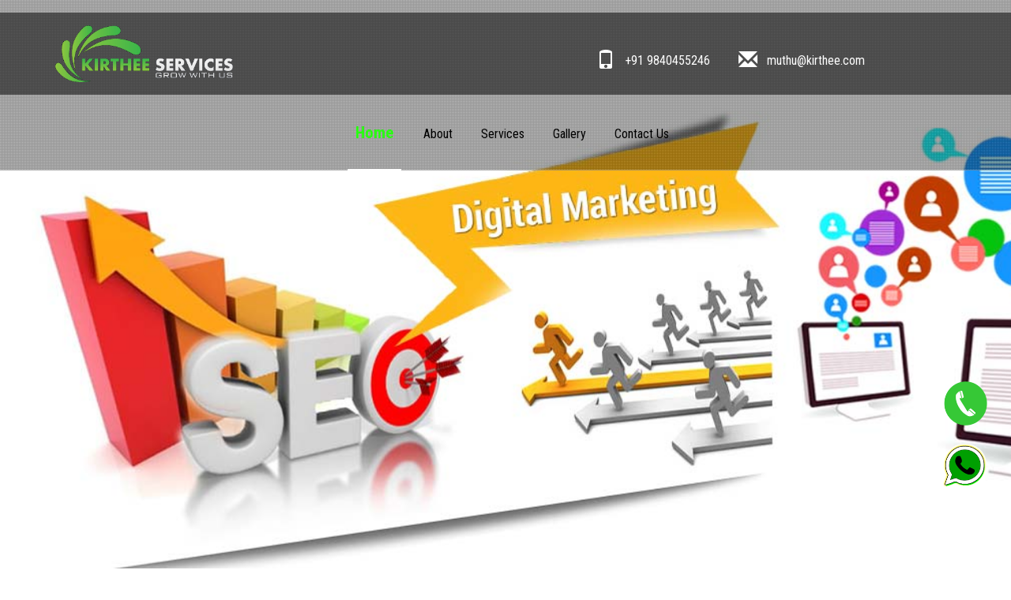

--- FILE ---
content_type: text/html
request_url: http://kirthee.com/
body_size: 7290
content:
<!DOCTYPE html>
<html lang="en">
<head>
<meta name="viewport" content="width=device-width, initial-scale=1">
<meta http-equiv="Content-Type" content="text/html; charset=utf-8" />

<title>SEO Company In Chennai, INDIA : Kirthee Services</title>
<meta name="description" content="SEO Company In Chennai India - Call us @ +91.9840455246 Kirthee Services is a leading professional Search Engine Marketing company for the E-Business Industry. Kirthee Services has an excellent team of experienced SEO Specialists." />
<meta name="keywords" content="seo chennai, seo in chennai, seo company chennai, seo company in chennai, seo India, web design chennai, web design in chennai" />

<!-- bootstrap-css -->
<link href="css/bootstrap.css" rel="stylesheet" type="text/css" media="all" />
<!--// bootstrap-css -->
<!-- css -->
<link rel="stylesheet" href="css/style.css" type="text/css" media="all" />
<!--// css -->
<!-- font-awesome icons -->
<link href="css/font-awesome.css" rel="stylesheet"> 
<!-- //font-awesome icons -->
<!-- font -->
<link href="//fonts.googleapis.com/css?family=Poppins:300,400,500,600,700" rel="stylesheet">
<link href='//fonts.googleapis.com/css?family=Roboto+Condensed:400,700italic,700,400italic,300italic,300' rel='stylesheet' type='text/css'>
<!-- //font -->
<script src="js/jquery-1.11.1.min.js"></script>
<script src="js/bootstrap.js"></script>
<!-- light-box -->
<link rel="stylesheet" href="css/lightbox.css">
<!-- //light-box -->
<script src="js/SmoothScroll.min.js"></script>
<script type="text/javascript">
	jQuery(document).ready(function($) {
		$(".scroll").click(function(event){		
			event.preventDefault();
			$('html,body').animate({scrollTop:$(this.hash).offset().top},1000);
		});
	});
</script>
<style>
.w3ls-address p {
font-size:1.4em;
}
</style>

<!-- Global site tag (gtag.js) - Google Ads: 994026101 --> <script async src="https://www.googletagmanager.com/gtag/js?id=AW-994026101"></script> <script> window.dataLayer = window.dataLayer || []; function gtag(){dataLayer.push(arguments);} gtag('js', new Date()); gtag('config', 'AW-994026101'); </script>

</head>
   <body onload="GenerateCaptcha();">
	<!-- banner -->
	<div class="banner">
		<div class="banner-dot">
		<!-- header-top -->
		<div class="header-top">
			<div class="container">
				<div class="header-left">
					<h1><a href="index.html"><!-- Historical <span>Games</span> --><img src="images/logo.gif" width="225px" /></a></h1>
				</div>
				<div class="header-middle">
					<ul>
						<li><span class="glyphicon glyphicon-phone" aria-hidden="true"></span><a href="tel:+91 9840455246" target="_blank" title="Call +91 9840455246" style="color: #fff;">+91 9840455246</a></li>
						<li><a href="mailto:muthu@kirthee.com"><span class="glyphicon glyphicon-envelope" aria-hidden="true"></span>muthu@kirthee.com</a></li>
					</ul>
				</div>
				<div class="clearfix"></div>
			</div>
		</div>
		<!-- //header-top -->
		<!--header-->
		<div class="header">
			<div class="container">		
				<nav class="navbar navbar-default">
					<div class="navbar-header">
						<button type="button" class="navbar-toggle" data-toggle="collapse" data-target="#bs-example-navbar-collapse-1">
							<span class="sr-only">Toggle navigation</span>
							<span class="icon-bar"></span>
							<span class="icon-bar"></span>
							<span class="icon-bar"></span>
						</button>
					</div>
					<!--navbar-header-->
					<div class="collapse navbar-collapse" id="bs-example-navbar-collapse-1">
						<ul class="nav navbar-nav navbar-right">
							<li><a href="index.html" class="active">Home</a></li>
							<li><a href="about.html" >About</a></li>
							<li><div class="dropdown">
									  <a href="#services" class="dropbtn">Services</a>
									  <div class="dropdown-content">
										<a href="domain-hosting.html">Domain Name & Web Hosting</a>
										<a href="website-design-and-development.html">WebSite Design & Development</a>
										<a href="seo-chennai-india.html">SEO Chennai/India</a>
										<a href="pay-per-click-services.html">Pay Per Click Services</a>
										<a href="internet-marketing.html">Internet Marketing</a>
										<a href="website-maintenance.html">Website Maintenance</a>
									  </div>
												</div></li>
							<li><a href="#gallery" class="scroll">Gallery</a></li>
							<li><a href="#contact" class="scroll">Contact Us</a></li>
						</ul>	
						<div class="clearfix"> </div>	
					</div>
				</nav>
			</div>
		</div>
		<!--//header-->
		</div>
		<!-- banner-info -->
		<div class="banner-info">
			<div class="container">				
			</div>
		</div>
		<!-- //banner-info -->
		
	</div>
	<!-- //banner -->
	<!-- welcome -->
	<div class="welcome" id="about">
		<div class="container">
			<div class="col-md-6 agileits_welcome_grid_left">
				<h3>About Us!</h3>
				<p>
The best reason to partner with  Kirthee Services - we are an offshore resource, who delivers enterprise results with out depleting customer's marketing kitty. We strongly believe that Customer satisfaction is the key to success.
<br />
<i> Kirthee Services is one of the best SEO companies in India with a dedicated team of experienced SEO Specialists, Online Advertisement & Internet Marketing Specialists and Link Building Experts. If you want a one-stop shop for all your web based needs, Kirthee Services is the right choice for you. </i>
<br />	</div>
			<div class="col-md-6 agileits_welcome_grid_right">
				<img src="images/1.jpg" alt=" " class="img-responsive" />
			</div>
			<div class="clearfix"> </div>
		</div>
	</div>
	<!-- //welcome -->
	<!-- services -->
	<div class="services" id="services">
		<div class="container">
			<h3>Services</h3>
			<div class="agileinfo-services-grids">
				<div class="col-md-6 services-grid">
					
					<a href="domain-hosting.html" style="margin: 1em;">
					<div class="services-grid1">
						<div class="col-md-4 services-grid-right agile-services-grid-right">
							<div class="services-grid-right-grid hvr-radial-out">
								<span class="glyphicon glyphicon-home" aria-hidden="true"></span>
							</div>
						</div>
						<div class="col-md-8 services-grid-left agile-services-grid-left">
							<h4>Domain Name & Web Hosting</h4>
							<p>We includes:Registration / Renewal / Transfer<br />our website hosting solutions give you more of what you need to Succeed Online
							</p>
						</div>
						<div class="clearfix"> </div>
					</div></a>
				
				<a href="website-design-and-development.html" style="margin: 1em;">
				<div class="services-grid1">
						<div class="col-md-4 services-grid-right agile-services-grid-right">
							<div class="services-grid-right-grid hvr-radial-out">
								<span class="glyphicon glyphicon-grain" aria-hidden="true"></span>
							</div>
						</div>
						<div class="col-md-8 services-grid-left agile-services-grid-left">
							<h4>WebSite Design & Development</h4>
							<p>Our skills collective with the proficiency necessary to help you launch your Internet presence or take it to the next level...</p>
						</div>
						<div class="clearfix"> </div>
					</div></a>
					
					
					<a href="seo-chennai-india.html" style="margin: 1em;">
					<div class="services-grid1">
						<div class="col-md-4 services-grid-right agile-services-grid-right">
							<div class="services-grid-right-grid hvr-radial-out">
								<span class="glyphicon glyphicon-stats" aria-hidden="true"></span>
							</div>
						</div>
						<div class="col-md-8 services-grid-left agile-services-grid-left">
							<h4>SEO Chennai/India</h4>
							<p>Increase your Online Profits by Search Engine Marketing In today's competitive market scenario, every business house talks about the Return on Investment.</p>
						</div>
						<div class="clearfix"> </div>
					</div></a>					
					
				</div>
				
				
				
				<div class="col-md-6 services-grid">
					
					<a href="pay-per-click-services.html" style="margin: 1em;">
					<div class="services-grid1">
						<div class="col-md-4 services-grid-right">
							<div class="services-grid-right-grid hvr-radial-out">
								<span class="glyphicon glyphicon-usd" aria-hidden="true"></span>
							</div>
						</div>
						<div class="col-md-8 services-grid-left services-grid-left1">
							<h4>Pay Per Click Services</h4>
							<p>Kirthee Services will help to increase your click-through rates by developing success and keywords for your website.</p>
						</div>
						<div class="clearfix"> </div>
					</div></a>
					
					<a href="internet-marketing.html" style="margin: 1em;">
					<div class="services-grid1">
						<div class="col-md-4 services-grid-right">
							<div class="services-grid-right-grid hvr-radial-out">
								<span class="glyphicon glyphicon-upload" aria-hidden="true"></span>
							</div>
						</div>
						<div class="col-md-8 services-grid-left services-grid-left1">
							<h4>Internet Marketing</h4>
							<p>This is an innovative way of making your business grow with the creative website design and development, advertising on the website through Pay Per Click</p>
						</div>
						<div class="clearfix"> </div>
					</div></a>
					
					<a href="website-maintenance.html" style="margin: 1em;">
					<div class="services-grid1">
						<div class="col-md-4 services-grid-right">
							<div class="services-grid-right-grid hvr-radial-out">
								<span class="glyphicon glyphicon-cog" aria-hidden="true"></span>
							</div>
						</div>
						<div class="col-md-8 services-grid-left services-grid-left1">
							<h4>Website Maintenance</h4>
							<p>keep your site updated with fresh, accurate content. By regularly updating your site, you'll improve your search engine rankings, increase your number of visitors.</p>
						</div>
						<div class="clearfix"> </div>
					</div></a>
					
				</div>
				<div class="clearfix"> </div>
			</div>
		</div>
	</div>
	<!-- //services -->
	<!-- gallery -->
	<div id="gallery" class="gallery">
			<div class="container">
				<h3>Our Gallery</h3>   
				<div id="jzBox" class="jzBox">
					<div id="jzBoxNextBig"></div>
					<div id="jzBoxPrevBig"></div>
					<img src="#" id="jzBoxTargetImg" alt="">
					<div id="jzBoxBottom">
						<div id="jzBoxTitle"></div>
						<div id="jzBoxCounter"></div>
						<span id="jzBoxMoreItems"> 
							<i class="glyphicon glyphicon-menu-left" id="jzBoxPrev"></i> &nbsp;
							<i class="glyphicon glyphicon-menu-right" id="jzBoxNext"></i> &nbsp;
						</span>
						<i class="glyphicon glyphicon-remove-circle" id="jzBoxClose"></i>
					</div>
				</div>
				<div class="w3ls-gallery-grids">
					<div class="col-md-4 gallery-grid">
						<div class="wpf-demo-4">  
							<a href="images/g1.jpg" class="jzBoxLink item-hover" title="Kirthee Services">  
								<img src="images/g1.jpg" class="img-responsive" alt=" " />
								<div class="view-caption">
									<p>Click Here</p>
								</div> 
							</a>    		
						</div>
						<!-- <div class="wpf-demo-4">  
							<a href="images/g2.jpg" class="jzBoxLink item-hover" title="Kirthee Services">  
								<img src="images/g2.jpg" alt=" " class="img-responsive" />
								<div class="view-caption">
									<p>Click Here</p>
								</div> 
							</a>    			
						</div>
						<div class="wpf-demo-4">  
							<a href="images/g7.jpg" class="jzBoxLink item-hover" title="Kirthee Services">  
								<img src="images/g7.jpg" alt=" " class="img-responsive" />
								<div class="view-caption">
									<p>Click Here</p>
								</div> 
							</a>    			
						</div> -->
						<div class="clearfix"> </div>
					</div>
					<div class="col-md-4 gallery-grid">
						<div class="wpf-demo-4">  
							<a href="images/g2.jpg" class="jzBoxLink item-hover" title="Kirthee Services">  
								<img src="images/g2.jpg" alt=" " class="img-responsive" />
								<div class="view-caption">
									<p>Click Here</p>
								</div> 
							</a>    			
						</div>
						<!-- <div class="wpf-demo-4">  
							<a href="images/g4.jpg" class="jzBoxLink item-hover" title="Kirthee Services">  
								<img src="images/g4.jpg" alt=" " class="img-responsive" />
								<div class="view-caption">
									<p>Click Here</p>
								</div> 
							</a>    			
						</div> -->
						<div class="clearfix"> </div>
					</div>
					<div class="col-md-4 gallery-grid">
						<div class="wpf-demo-4">  
							<a href="images/g3.jpg" class="jzBoxLink item-hover" title="Kirthee Services">  
								<img src="images/g3.jpg" alt=" " class="img-responsive" />
								<div class="view-caption">
									<p>Click Here</p>
								</div> 
							</a>  
						</div> 
						<!-- <div class="wpf-demo-4">  
							<a href="images/g8.jpg" class="jzBoxLink item-hover" title="Kirthee Services">  
								<img src="images/g8.jpg" alt=" " class="img-responsive" />
								<div class="view-caption">
									<p>Click Here</p>
								</div> 
							</a>    			
						</div>
						<div class="wpf-demo-4">  
							<a href="images/g5.jpg" class="jzBoxLink item-hover" title="Kirthee Services">  
								<img src="images/g5.jpg" alt=" " class="img-responsive" />
								<div class="view-caption">
									<p>Click Here</p>
								</div> 
							</a>    			
						</div>  -->
						<div class="clearfix"> </div>
					</div>
					<div class="clearfix"> </div>
				</div>
				<script src="js/jzBox.js"></script>
			</div>
	</div>
	
	<!-- 
	
	<div class="testimonial jarallax">
		<div class="w3-agileits-testimonial">
			<div class="container">
				<h3>Testimonial</h3>
				<div class="wthree-testimonial-grid">
						<div class="slider">
								<div class="callbacks_container">
									<ul class="rslides" id="slider3">
										<li>
											<div class="testimonial-top">
												<i class="fa fa-quote-right" aria-hidden="true"></i>
												<p>Donec feugiat tellus sem, laoreet iaculis orci lobortis vel. Sed sed luctus orci, at lacinia risus. Ut porttitor ante ac tincidunt elementum. Curabitur ex dolor, condimentum vitae nunc vel, pulvinar semper justo. Vestibulum et aliquet magna, maximus dapibus enim. Vestibulum ex lectus, posuere eu viverra at, mattis et enim. Nam efficitur sem et lectus fringilla, at pharetra nulla luctus. Nunc cursus, augue ac ultricies volutpat, neque erat congue justo, ac pretium tellus eros a neque. Integer ipsum sem, consectetur a mollis ac, cursus eu ipsum.</p>
												<h5>John Smith <span>- Founder</span></h5>
											</div>
										</li>
										<li>
											<div class="testimonial-top">
												<i class="fa fa-quote-right" aria-hidden="true"></i>
												<p>Pellentesque urna ex, ultricies a nunc at, pretium maximus nisi. Vestibulum non auctor diam. Mauris eget consectetur mauris. Aenean leo elit, accumsan vel elit vitae, mattis ultricies lacus. Cras consectetur justo lorem, sed dictum sapien eleifend at.Donec sed orci a dui aliquam tempor. Praesent in ipsum ut nunc porttitor lacinia.Donec eu sapien et arcu dictum rutrum.Ut laoreet vitae augue at accumsan. Nam pharetra sagittis purus et condimentum. Vestibulum cursus porttitor pretium.In egestas finibus rutrum. Nulla facilisi.</p>
												<h5>Divide Rule <span>- CEO</span></h5>
											</div>
										</li>
									</ul>
								</div>
								<script>
									// You can also use "$(window).load(function() {"
									$(function () {
									  // Slideshow 4
									  $("#slider3").responsiveSlides({
										auto: true,
										pager:false,
										nav:true,
										speed: 500,
										namespace: "callbacks",
										before: function () {
										  $('.events').append("<li>before event fired.</li>");
										},
										after: function () {
										  $('.events').append("<li>after event fired.</li>");
										}
									  });
								
									});
								 </script>
								
								
						</div>
				</div>
			</div>
		</div>
	</div>
	
	
	<div class="updates" id="news">
		<div class="container">
			<h3>News & Events</h3>
			<div class="agileits_updates_grids">
				<div class="col-md-6 agileits_updates_grid_left">
					<h4>Latest News</h4>
					<div class="agileits_updates_grid_left_grid">
						<div class="col-xs-4 agileits_updates_grid_left1">
							<h4>15 <span>June <i>2016.</i></span></h4>
						</div>
						<div class="col-xs-8 agileits_updates_grid_left1">
							<h5><a href="#" data-toggle="modal" data-target="#myModal">fugiat quo voluptas</a></h5>
							<p>Quis autem vel eum iure reprehenderit qui in ea voluptate velit esse.</p>
						</div>
						<div class="clearfix"> </div>
					</div>
					<div class="agileits_updates_grid_left_grid">
						<div class="col-xs-4 agileits_updates_grid_left1">
							<h4>18 <span>June <i>2016.</i></span></h4>
						</div>
						<div class="col-xs-8 agileits_updates_grid_left1">
							<h5><a href="#" data-toggle="modal" data-target="#myModal">qui in ea voluptate</a></h5>
							<p>Quis autem vel eum iure reprehenderit qui in ea voluptate velit esse.</p>
						</div>
						<div class="clearfix"> </div>
					</div>
					<div class="agileits_updates_grid_left_grid">
						<div class="col-xs-4 agileits_updates_grid_left1">
							<h4>20 <span>June <i>2016.</i></span></h4>
						</div>
						<div class="col-xs-8 agileits_updates_grid_left1">
							<h5><a href="#" data-toggle="modal" data-target="#myModal">autem vel eum iure</a></h5>
							<p>Quis autem vel eum iure reprehenderit qui in ea voluptate velit esse.</p>
						</div>
						<div class="clearfix"> </div>
					</div>
				
					<div class="modal about-modal fade" id="myModal" tabindex="-1" role="dialog">
						<div class="modal-dialog" role="document">
							<div class="modal-content">
								<div class="modal-header"> 
									<button type="button" class="close" data-dismiss="modal" aria-label="Close"><span aria-hidden="true">&times;</span></button>						
									<h4 class="modal-title">Historical Games</h4>
								</div> 
								<div class="modal-body">
									<div class="agileits-w3layouts-info">
										<img src="images/g2.jpg" alt="" />
										<p>Duis venenatis, turpis eu bibendum porttitor, sapien quam ultricies tellus, ac rhoncus risus odio eget nunc. Pellentesque ac fermentum diam. Integer eu facilisis nunc, a iaculis felis. Pellentesque pellentesque tempor enim, in dapibus turpis porttitor quis. Suspendisse ultrices hendrerit massa. Nam id metus id tellus ultrices ullamcorper.  Cras tempor massa luctus, varius lacus sit amet, blandit lorem. Duis auctor in tortor sed tristique. Proin sed finibus sem.</p>
									</div>
								</div>
							</div>
						</div>
					</div>
				
				</div>
				<div class="col-md-6 agileits_updates_grid_right">
					<h4>Featured Events</h4>
					<ul id="flexiselDemo1">			
						<li>
							<img src="images/g3.jpg" alt=" " class="img-responsive" />
						</li>
						<li>
							<img src="images/g7.jpg" alt=" " class="img-responsive" />
						</li>
						<li>
							<img src="images/g9.jpg" alt=" " class="img-responsive" />
						</li>
					</ul>
					<script type="text/javascript">
							$(window).load(function() {
								$("#flexiselDemo1").flexisel({
									visibleItems:3,
									animationSpeed: 1000,
									autoPlay: true,
									autoPlaySpeed: 3000,    		
									pauseOnHover: true,
									enableResponsiveBreakpoints: true,
									responsiveBreakpoints: { 
										portrait: { 
											changePoint:480,
											visibleItems: 1
										}, 
										landscape: { 
											changePoint:640,
											visibleItems:2
										},
										tablet: { 
											changePoint:768,
											visibleItems: 3
										}
									}
								});
								
							});
					</script>
					<script type="text/javascript" src="js/jquery.flexisel.js"></script>
					<div class="panel-group" id="accordion" role="tablist" aria-multiselectable="true">
					  <div class="panel panel-default">
						<div class="panel-heading" role="tab" id="headingOne">
						  <h5 class="panel-title asd">
							<a class="pa_italic" role="button" data-toggle="collapse" data-parent="#accordion" href="#collapseOne" aria-expanded="true" aria-controls="collapseOne">
							  <span class="glyphicon glyphicon-plus" aria-hidden="true"></span><i class="glyphicon glyphicon-minus" aria-hidden="true"></i>assumenda est cliche reprehenderit
							</a>
						  </h5>
						</div>
						<div id="collapseOne" class="panel-collapse collapse in" role="tabpanel" aria-labelledby="headingOne">
						  <div class="panel-body panel_text">
							Anim pariatur cliche reprehenderit, enim eiusmod high life accusamus terry richardson ad squid. 3 wolf moon officia aute, non cupidatat skateboard dolor brunch. Food truck quinoa nesciunt laborum eiusmod.
						  </div>
						</div>
					  </div>
					  <div class="panel panel-default">
						<div class="panel-heading" role="tab" id="headingTwo">
						  <h5 class="panel-title asd">
							<a class="pa_italic collapsed" role="button" data-toggle="collapse" data-parent="#accordion" href="#collapseTwo" aria-expanded="false" aria-controls="collapseTwo">
							  <span class="glyphicon glyphicon-plus" aria-hidden="true"></span><i class="glyphicon glyphicon-minus" aria-hidden="true"></i>Itaque earum rerum
							</a>
						  </h5>
						</div>
						<div id="collapseTwo" class="panel-collapse collapse" role="tabpanel" aria-labelledby="headingTwo">
						   <div class="panel-body panel_text">
							Anim pariatur cliche reprehenderit, enim eiusmod high life accusamus terry richardson ad squid. 3 wolf moon officia aute, non cupidatat skateboard dolor brunch. Food truck quinoa nesciunt laborum eiusmod.
						  </div>
						</div>
					  </div>
					  <div class="panel panel-default">
						<div class="panel-heading" role="tab" id="headingThree">
						  <h5 class="panel-title asd">
							<a class="pa_italic collapsed" role="button" data-toggle="collapse" data-parent="#accordion" href="#collapseThree" aria-expanded="false" aria-controls="collapseThree">
							  <span class="glyphicon glyphicon-plus" aria-hidden="true"></span><i class="glyphicon glyphicon-minus" aria-hidden="true"></i>autem accusamus terry quibusdam
							</a>
						  </h5>
						</div>
						<div id="collapseThree" class="panel-collapse collapse" role="tabpanel" aria-labelledby="headingThree">
						   <div class="panel-body panel_text">
							Anim pariatur cliche reprehenderit, enim eiusmod high life accusamus terry richardson ad squid. 3 wolf moon officia aute, non cupidatat skateboard dolor brunch. Food truck quinoa nesciunt laborum eiusmod.
						  </div>
						</div>
					  </div>
					  <div class="panel panel-default">
						<div class="panel-heading" role="tab" id="headingFour">
						  <h5 class="panel-title asd">
							<a class="pa_italic collapsed" role="button" data-toggle="collapse" data-parent="#accordion" href="#collapseFour" aria-expanded="false" aria-controls="collapseFour">
							  <span class="glyphicon glyphicon-plus" aria-hidden="true"></span><i class="glyphicon glyphicon-minus" aria-hidden="true"></i>excepturi sint cliche reprehenderit
							</a>
						  </h5>
						</div>
						<div id="collapseFour" class="panel-collapse collapse" role="tabpanel" aria-labelledby="headingFour">
						   <div class="panel-body panel_text">
							Anim pariatur cliche reprehenderit, enim eiusmod high life accusamus terry richardson ad squid. 3 wolf moon officia aute, non cupidatat skateboard dolor brunch. Food truck quinoa nesciunt laborum eiusmod.
						  </div>
						</div>
					  </div>
					</div>
				</div>
				<div class="clearfix"> </div>
			</div>
		</div>
	</div>
	
	
	<div class="team" id="team">
		<div class="container">
			<h3>Our Team</h3>
			<div class="agileinfo-team-grids">
				<div class="col-md-3 wthree-team-grid">
					<img src="images/t1.jpg" alt="" />
					<h4>Mary Jane</h4>
					<p>Vestibulum</p>
					<div class="team-social-grids">
						<ul>
							<li><a href="#"><i class="fa fa-facebook"></i></a></li>
							<li><a href="#"><i class="fa fa-twitter"></i></a></li>
							<li><a href="#"><i class="fa fa-rss"></i></a></li>
							<li><a href="#"><i class="fa fa-vk"></i></a></li>
						</ul>
					</div>
				</div>
				<div class="col-md-3 wthree-team-grid">
					<img src="images/t2.jpg" alt="" />
					<h4>Peter Parker</h4>
					<p>Vestibulum</p>
					<div class="team-social-grids">
						<ul>
							<li><a href="#"><i class="fa fa-facebook"></i></a></li>
							<li><a href="#"><i class="fa fa-twitter"></i></a></li>
							<li><a href="#"><i class="fa fa-rss"></i></a></li>
							<li><a href="#"><i class="fa fa-vk"></i></a></li>
						</ul>
					</div>
				</div>
				<div class="col-md-3 wthree-team-grid">
					<img src="images/t3.jpg" alt="" />
					<h4>John Watson</h4>
					<p>Vestibulum</p>
					<div class="team-social-grids">
						<ul>
							<li><a href="#"><i class="fa fa-facebook"></i></a></li>
							<li><a href="#"><i class="fa fa-twitter"></i></a></li>
							<li><a href="#"><i class="fa fa-rss"></i></a></li>
							<li><a href="#"><i class="fa fa-vk"></i></a></li>
						</ul>
					</div>
				</div>
				<div class="col-md-3 wthree-team-grid">
					<img src="images/t4.jpg" alt="" />
					<h4>Steven Wilson</h4>
					<p>Vestibulum</p>
					<div class="team-social-grids">
						<ul>
							<li><a href="#"><i class="fa fa-facebook"></i></a></li>
							<li><a href="#"><i class="fa fa-twitter"></i></a></li>
							<li><a href="#"><i class="fa fa-rss"></i></a></li>
							<li><a href="#"><i class="fa fa-vk"></i></a></li>
						</ul>
					</div>
				</div>
				<div class="clearfix"> </div>
			</div>
		</div>
	</div>

	
	<div class="jarallax  wthree-subscribe">
		<div class="w3-agileits-testimonial subscribe-bg">
			<div class="container">
				<h3>Subscribe with Us</h3>
				<div class="w3-agileits-subscribe-form">
					<form action="#" method="post">
						<input type="text" placeholder="Email" name="Email" required="">
						<button class="btn1">Subscribe</button>
					</form>
				</div>
			</div>
		</div>
	</div>
	 -->
	
	
		<div class="contact" id="contact">
			<div class="container">
				<h3>Contact Us</h3>   
				<div class="contact-grids"> 
					<div class="col-md-6 w3ls-address">
						<h4>Get in touch with us</h4>
						<p>MuthuSelvan :<a href="tel:+91 9840455246" target="_blank" title="Call +91 9840455246" style="color: #000;">+91 9840455246</a> </p>
						 <!-- <p>Baskar :<a href="tel:+91 8526866026" target="_blank" title="Call +91 8526866026" style="color: #000;">+91 8526866026</a></p> --> 
						<p>Email : <a href="mailto:muthu@kirthee.com">muthu@kirthee.com</a></p>
						<div class="social_box">
									<a href="#" target="_blank">
										<i class="fa fa-facebook" aria-hidden="true" style="font-size: 40px;padding: 0 10px;"></i>
									</a>            
									<a href="#" target="_blank">
										<i class="fa fa-instagram" aria-hidden="true" style="font-size: 40px;padding: 0 10px;"></i>
									</a>
									<a href="#">
										<i class="fa fa-youtube" aria-hidden="true" style="font-size: 40px;padding: 0 10px;"></i>
									</a>
							</div>
							<hr />
						<p class="address">4980 N Marine Dr,<br /> Chicago, Illinois 60640,<br />  USA <br /></p><p class="address"><br />OFFICE 7, EDWARD CECIL HOUSE,<br />799 LONDON ROAD, WEST THURROCK,<br />RM20 3LH, UK.</p>
						
					</div> 
					<div class="col-md-6 w3l-contact-form">
						<!--<form action="http://www.kirthee.com/kirthee-config/kirtheeservices/qenq.php"  method="post">-->
						<form action="qenq-test.php" method="post">
							<input type="text" name="ename" placeholder="Name"  required/>
							<input type="tel" pattern="[6-9]{1}[0-9]{9}"  name="phone" placeholder="Phone"  required/>
							<input type="email" name="email" placeholder="Email"  required/>
							<textarea placeholder="Message" name="msgs" ></textarea>
							Enter the Captcha Text:  
							<input type="text" class="form-control"  id="txtCompare" required/>  
							<input type="text" class="form-control"  id="txtCaptcha" style="text-align: center; border: none; font-weight: bold; font-size: 20px; font-family: Modern" readonly="" />  
							<input type="button" id="btnrefresh" value="Refresh" onclick="GenerateCaptcha();" />  
       
							<input  id="btnValid"  name="fsubmit" type="submit" value="SUBMIT">
						</form>
					</div>
					<div class="clearfix"> </div>	
				</div>
				<!-- map 
				<div class="w3-agile-map"> 
					<h3>Route Map</h3> 
					<iframe src="https://www.google.com/maps/embed?pb=!1m18!1m12!1m3!1d305.96064351041997!2d80.15963821473021!3d13.13355406019176!2m3!1f0!2f0!3f0!3m2!1i1024!2i768!4f13.1!3m3!1m2!1s0x0%3A0x1b30ae59dc8a1542!2sKIRTHEE+SERVICES!5e0!3m2!1sen!2sin!4v1545764949591"  frameborder="0" style="border:0" allowfullscreen></iframe>
				</div>
				<!-- //map --> 
			</div>
		</div>
		<!-- //contact -->
		
		<div class="whatsapp"><a href="tel:+91 9840455246" target="_blank" title="Call +91 9840455246"><h5><img src="http://www.kirthee.com/images/call.png" style="width: 70px;"></h5></a><a href="https://api.whatsapp.com/send?phone=919840455246" target="_blank"><h5><img src="http://www.kirthee.com/images/whatsapp.png" style="width: 70px;"></h5></a></div>
	<!-- footer -->
	<div class="agileits-w3layouts-footer">
		<div class="container">
			<div class="agile-copyright">
			
				 <div id="kirthee"><div id="kirthee_wrapper"><div class="kirthee_fcont">Designed &amp; Promoted by</div><a href="http://www.kirthee.com" target="_blank"><img src="http://www.kirthee.com/images/kirthee-logo.jpg" alt="kirthee-logo" width="81" height="27" border="0" /></a><div class="kirthee_fcont"><a href="http://www.kirthee.com" target="_blank">seo chennai </a><a href="http://www.kirthee.com" target="_blank"> web design chennai</a></div></div></div>
			</div>
		</div>
	</div>
	<!-- //footer -->
	<script src="js/jarallax.js"></script>
	<script type="text/javascript">
		/* init Jarallax */
		$('.jarallax').jarallax({
			speed: 0.5,
			imgWidth: 1366,
			imgHeight: 768
		})
	</script>
	<script src="js/responsiveslides.min.js"></script>
<script type="text/javascript" src="js/move-top.js"></script>
<script type="text/javascript" src="js/easing.js"></script>
	<!-- here stars scrolling icon -->
	<script type="text/javascript">
		$(document).ready(function() {
			/*
				var defaults = {
				containerID: 'toTop', // fading element id
				containerHoverID: 'toTopHover', // fading element hover id
				scrollSpeed: 1200,
				easingType: 'linear' 
				};
			*/
								
			$().UItoTop({ easingType: 'easeOutQuart' });
								
			});
	</script>
<!-- //here ends scrolling icon -->
 <script src="js/captcha.js"></script>   </body>
</html>

--- FILE ---
content_type: text/css
request_url: http://kirthee.com/css/style.css
body_size: 6580
content:

#kirthee{text-align:center;color:#fff; padding:1px 0;height:50px; overflow:hidden;font-size:12px; font-family:Verdana, Geneva, sans-serif; width:100%; float:left;}
#kirthee a{color:#fff;text-decoration:none;}
#kirthee img{float:left;overflow:hidden;margin:0 10px;}
#kirthee_wrapper{width:570px;overflow:hidden;margin:0 auto;overflow:hidden;}
.kirthee_fcont{float:left;width:auto;overflow:hidden;line-height:30px;}


body a {
  transition: 0.5s all;
  -webkit-transition: 0.5s all;
  -o-transition: 0.5s all;
  -moz-transition: 0.5s all;
  -ms-transition: 0.5s all;
}
html, body{
    font-size: 100%;
	font-family: 'Roboto Condensed', sans-serif;
}
body{
	background:#FFFFFF;
}



.dropbtn {
     background-color: #49494900;
    color: black;
  font-size: 1em;
    padding: 1.8em 0.5em;
    position: relative;
  border: none;
}

.dropdown {
  position: relative;
  display: inline-block;
}

.dropdown-content {
  display: none;
  position: absolute;
      top: 150%;
  background-color: #f1f1f1;
  min-width: 300px;
  box-shadow: 0px 8px 16px 0px rgba(0,0,0,0.2);
  z-index: 1;
}

.dropdown-content a {
  color: black;
  padding: 12px 16px;
  text-decoration: none;
  display: block;
}

.dropdown-content a:hover {background-color: #ddd;;color:#0e9200;font-weight: 500;font-size: 1em;}

.dropdown:hover .dropdown-content {display: block;}

.dropdown:hover .dropbtn {background-color: #49494900;color:#29fc12;font-weight: 600;font-size: 1.3em;}




/*-- banner --*/
.banner{
    background: url(../images/2.jpg) no-repeat 0px 0px;
    background-size: cover;
}
.banner-dot {
    background: url(../images/dott.png)repeat 0px 0px;
    background-size: 2px;
    -webkit-background-size: 2px;
    -moz-background-size: 2px;
    -o-background-size: 2px;
    -ms-background-size: 2px;
    padding: 1em 0 0 0;
}
/*-- header-top --*/
.header-top {
    padding: 1em 0;
    background: rgba(0, 0, 0, 0.52);
}
.header-left {
    float: left;
    width: 15%;
}
.header-left h1 {
    margin: 0;
}
.header-left h1 a{
	color: #FFFFFF;
    text-decoration: none;
    font-family: 'Poppins', sans-serif;
    font-size: 1em;
}
.header-left h1 a span{
    display: block;
    font-size: .3em !important;
    text-transform: uppercase;
    letter-spacing: 33px;
}
.header-middle {
       float: right;
    width: 50%;
    margin: 30px 0 0 10em;
    text-align: center;
}
.header-middle ul{
	padding:0;
	margin:0;
}
.header-middle ul li {
    list-style-type: none;
    display: inline-block;
    font-size: 1em;
    color: #fff;
    margin-right: 2em;
}
.header-middle ul li:nth-child(2){
	margin-right: 0;
}
.header-middle ul li span {
    font-size: 1.5em;
    vertical-align: text-bottom;
    margin-right: .5em;
}
.header-middle ul li a {
    color: #fff;
    text-decoration: none;
}
.header-right {
    float: right;
    width: 18.2%;
}
.search {
	border: 1px solid #d2cfcf;
    margin-top: .5em;
}
.search input[type="search"] {
    border: none;
    outline: none;
    padding: .5em .5em;
    font-size: .875em;
    color: #fff;
    background: none;
}
.search form input[type="submit"] {
    background: url(../images/search.png) no-repeat center;
    width: 49px;
    height: 35px;
    border: none;
    margin: 0 0 0 0px;
    padding: 0;
    border-left: 1px solid #d2cfcf;
    border-right: none;
    border-bottom: none;
    border-top: none;
	outline:none;
}
.search form input[type="button"] {
    background: url(../images/search.png) no-repeat center;
    width: 49px;
    height: 35px;
    border: none;
    margin: 0 0 0 0px;
    padding: 0;
    border-left: 1px solid #d2cfcf;
    border-right: none;
    border-bottom: none;
    border-top: none;
	outline:none;
}
/*-- //header-top --*/
.header {
    border-bottom: 1px solid rgba(255, 255, 255, 0.29);
}
/*--top-nav--*/
.navbar-default {
    background: none;
    border: none;
	margin: 0;
}
.navbar-default {
    background: none;
    border: none;
    margin: 0;
}
.navbar-right {
    float: none !important;
    margin-right: -15px;
    text-align: center;
}
.navbar-default .navbar-nav > .active > a, .navbar-default .navbar-nav > .active > a:hover, .navbar-default .navbar-nav > .active > a:focus {
    color: #99abd5;
    background: none;
}
.navbar-nav > li {
    margin: 0 .5em;
    display: inline-block;
    float: none;
}
.navbar-default .navbar-nav > li > a {
    color: #000;
    font-size: 1em;
    padding: 1.8em 0.5em;
    position: relative;
}
.navbar-default .navbar-nav > li > a:hover, .navbar-default .navbar-nav > li > a:focus,.navbar-default .navbar-nav li a.active {
       color: #29fc12;
    font-weight: 600;
    font-size: 1.3em;
}
.navbar-default .navbar-nav > li > a:before {
    content: '';
    position: absolute;
    bottom: -2px;
    background: #ffffff;
    height: 3px;
    width: 0;
    left: 0;
	transition:.5s all;
}
.navbar-default .navbar-nav li  a:hover:before,.navbar-default .navbar-nav li a.active:before{
	width: 100%;
}
/*--//top-nav--*/
/*-- banner-info --*/
.banner-info {
    padding: 9em 0;
}
.w3layouts-text{
	text-align:center;
}
.w3layouts-text h3{
	color:#FFFFFF;
	font-size:1em;
	margin:0;
}
.w3layouts-text h2{
    color: #ffffff;
    font-size: 4em;
    margin: .5em 0 1em;
    font-family: 'Poppins', sans-serif;
}
.w3layouts-text label {
    width: 78px;
    height: 2px;
    background-color: #fff;
    margin: 1em 0;
}
.social {
    margin: 1em 0 0 0;
    text-align: center;
}
.social ul{
	padding:0;
	margin:0;
}
.social ul li{
	display:inline-block;
}
.social ul li a {
	color: #333;
    text-align: center;
}
.social ul li a i.fa.fa-facebook,.social ul li a i.fa.fa-twitter,.social ul li a i.fa.fa-rss,.social ul li a i.fa.fa-vk{
    height: 40px;
    width: 40px;
    background: none;
    line-height: 37px;
    border: solid 2px #FFF;
    color: #FFF;
    border-radius: 50%;
    -webkit-border-radius: 50%;
    -moz-border-radius: 50%;
    -o-border-radius: 50%;
    -ms-border-radius: 50%;
    transition: 0.5s all;
    -webkit-transition: 0.5s all;
    -moz-transition: 0.5s all;
    -o-transition: 0.5s all;
    -ms-transition: 0.5s all;
}
.social ul li a i.fa.fa-facebook:hover {
    height: 40px;
    width: 40px;
    line-height: 37px;
	background: #3b5998;
}
.social ul li a i.fa.fa-twitter:hover{
    height: 40px;
    width: 40px;
    line-height: 37px;
	background: #1da1f2;
}
.social ul li a i.fa.fa-rss:hover{
    height: 40px;
    width: 40px;
    line-height: 37px;
	background: #f26522;
}
.social ul li a i.fa.fa-vk:hover{
    height: 40px;
    width: 40px;
    line-height: 37px;
	background: #45668e;
}
.social ul li:nth-child(2){
	margin:0 .5em;
}
.social ul li:nth-child(3){
	margin:0 .5em 0 0;
}
/*-- //banner-info --*/
/*-- welcome --*/
.welcome,.services,.gallery,.w3-agileits-testimonial,.updates,.team,.contact{
	padding:5em 0;
}
.about-bottom{
	padding:5em 0 0;
}
.agileits_welcome_grid_left h3,.services h3,.gallery h3,.testimonial h3,.updates h3,.team h3,.wthree-subscribe h3,.contact h3{
    font-size: 3em;
    color: #F44336;
    font-family: 'Poppins', sans-serif;
    margin: 0;
} 
.agileits_welcome_grid_left p{
    margin: 2em 0 0em;
    line-height: 2em;
    color: #999;
    font-size: .875em;
}
.agileits_welcome_grid_left p i{
	display:block;
	margin:1em 0 0;
}
/*-- //welcome --*/
/*-- services --*/
.services {
    background: #f7f7f7;
}
.services h3,.gallery h3,.updates h3,.team h3,.wthree-subscribe h3,.contact h3{
	text-align:center;
}
.services-grid{
	padding:0;
}
.services-grid-left{
	text-align:right;
}
.services-grid-left h4{
    text-transform: capitalize;
    font-size: 1.2em;
    color: #212121;
    margin: 0 0 1em;
    font-family: 'Poppins', sans-serif;
}
.services-grid-left p{
	color: #999;
    line-height: 1.8em;
    font-size: .875em;
}
.agileinfo-services-grids{
    margin: 5em 0 0 0;
}
.services-grid-right-grid{
    width: 100px;
    height: 100px;
    background: #f5f5f5;
    border: 1px solid #b9b9b9;
    border-radius: 50%;
    -webkit-border-radius: 50%;
    -moz-border-radius: 50%;
    -o-border-radius: 50%;
    -ms-border-radius: 50%;
    text-align: center;
    margin: 0 auto;
}
.services-grid-right-grid span{
    color: #5c5b5b;
    font-size: 1.5em;
    top: 1.5em;
}
.services-grid-right {
	text-align: center;
}
.services-grid-left1{
	text-align:left;
}
.services-grid1:nth-child(2){
	padding:3em 0;
}
.services-grid1:hover .services-grid-right-grid{
	color:#fff;
}
.services-grid1:hover .services-grid-left h4{
    color: #F44336;
}
.agile-services-grid-right {
    float: right;
}
/* Radial Out */
.hvr-radial-out {
  display: inline-block;
  vertical-align: middle;
  -webkit-transform: translateZ(0);
  transform: translateZ(0);
  box-shadow: 0 0 1px rgba(0, 0, 0, 0);
  -webkit-backface-visibility: hidden;
  backface-visibility: hidden;
  -moz-osx-font-smoothing: grayscale;
  position: relative;
  overflow: hidden;
  background: #e1e1e1;
  -webkit-transition-property: color;
  transition-property: color;
  -webkit-transition-duration: 0.3s;
  transition-duration: 0.3s;
}
.hvr-radial-out:before {
  content: "";
  position: absolute;
  z-index: -1;
  top: 0;
  left: 0;
  right: 0;
  bottom: 0;
  background:rgba(39, 160, 216, 0.67);
  border-radius: 100%;
  -webkit-transform: scale(0);
  transform: scale(0);
  -webkit-transition-property: transform;
  transition-property: transform;
  -webkit-transition-duration: 0.3s;
  transition-duration: 0.3s;
  -webkit-transition-timing-function: ease-out;
  transition-timing-function: ease-out;
}
.services-grid-right-grid:before {
    background: #F44336;
}
.hvr-radial-out:hover, .hvr-radial-out:focus, .hvr-radial-out:active {
  color: white;
}
.hvr-radial-out:hover:before,.hvr-radial-out:active:before,.services-grid1:hover .hvr-radial-out:before{
  -webkit-transform: scale(1);
  transform: scale(1);
}
.hvr-radial-out:focus:before {
    outline: none;
}
/*-- //services --*/
/*-- gallery --*/ 
/*-- jzBox-lightbox --*/
#jzBox {
	top: 0;
	left: 0;
	z-index: 10000;
	position: fixed;
	background-color: rgba(30, 30, 30, 0.9);
	margin: 0 !important;
	text-align: center;
	width: 100%;
	height: 100%;
	display: none;
	color: #fff;
}
#jzBoxTargetImg {
	margin:4% 0 1% 0;
	max-width: 96%;
	max-height: 73%;
	cursor: pointer;
}
#jzBoxTitle {
    font-size: 1.1em;
    font-weight: 300;
	margin-bottom: 1em;
}
#jzBoxCounter {
	margin-bottom: 1%;
	font-size: 12px;
}

#jzBox i:hover {
	cursor: pointer;
	color: #f35a5a;
} 
#jzBoxBottom { max-height: 22%; }

#jzBoxNextBig, #jzBoxPrevBig {
	cursor: pointer;
	top: 0;
	left: 0;
	position: fixed;
	z-index: 10001;
	height: 100%; 
} 
#jzBoxNextBig { left: 69%; }

i#jzBoxPrev, i#jzBoxNext {
    font-size: 2em;
    padding: 0.2em;
    border: 1px solid #fff;
	z-index: 99999;
	-webkit-transition:.5s all;
	-moz-transition:.5s all; 
	transition:.5s all;
}
i#jzBoxClose {
    font-size: 3em;
    vertical-align: bottom;
    margin-left: 10em;
	-webkit-transition:.5s all;
	-moz-transition:.5s all; 
	transition:.5s all;
}
/*-- //jzBox-lightbox --*/
.w3ls-gallery-grids{
	margin:5em 0 0 0;
}
.gallery-grid {
    padding: 0; 
}
.wpf-demo-4{
    padding: 0;
    position: relative;
    overflow: hidden;
}
img.img-responsive {
    width: 100%;
}
.view-caption {
    position: absolute;
    top: -32%;
    width: 100%;
    text-align: center;
    background: rgba(0, 0, 0, 0.57);
    padding: 1em;
    -webkit-transition: .5s all;
    -moz-transition: .5s all;
    transition: .5s all;
}
.wpf-demo-4:hover .view-caption {
	top: 0;
}
.view-caption p {
    color: #fff;
    font-size: 1.2em;
    font-weight: 400;
    letter-spacing: 3px;
}
/*-- //gallery --*/
/*-- testimonial --*/
.testimonial{
	background:url(../images/3.jpg) no-repeat 0px 0px;
	background-size:cover;
	position:relative;
}
.w3-agileits-testimonial{
	background: url(../images/dott.png)repeat 0px 0px;
    background-size: 2px;
    -webkit-background-size: 2px;
    -moz-background-size: 2px;
    -o-background-size: 2px;
    -ms-background-size: 2px;
}
.jarallax {
    position: relative;
    background-size: cover;
    background-repeat: no-repeat;
    background-position: 50% 50%;
}
.testimonial h3{
	text-align:center;
	color:#FFFFFF;
}
.wthree-testimonial-grid{
    text-align: center;
    margin: 5em 0 0 0;
}
i.fa.fa-quote-right {
    font-size: 3em;
    color: #FFFFFF;
}
.testimonial-top p {
    color: #ffffff;
    font-size: .9em;
    line-height: 2em;
    margin: 2em auto;
    width: 81%;
    font-weight: 300;
}
.testimonial-top h5 {
    color: #ffffff;
    text-transform: uppercase;
    font-size: 1em;
    font-weight: 600;
    letter-spacing: 1px;
}
.testimonial-top h5 span{
	font-weight:300;
}
/*--slider--*/
#slider2,
#slider3 {
  box-shadow: none;
  -moz-box-shadow: none;
  -webkit-box-shadow: none;
  margin: 0 auto;
}
.rslides_tabs li:first-child {
  margin-left: 0;
}
.rslides_tabs .rslides_here a {
  background: rgba(255,255,255,.1);
  color: #fff;
  font-weight: bold;
}
.events {
  list-style: none;
}
.callbacks_container {
  position: relative;
  width: 100%;
}
.callbacks {
  position: relative;
  list-style: none;
  overflow: hidden;
  width: 100%;
  padding: 0;
  margin: 0;
}
.callbacks li {
  position: absolute;
  width: 100%;
}
.callbacks img {
  position: relative;
  z-index: 1;
  height: auto;
  border: 0;
}
.callbacks .caption {
	display: block;
	position: absolute;
	z-index: 2;
	font-size: 20px;
	text-shadow: none;
	color: #fff;
	left: 0;
	right: 0;
	padding: 10px 20px;
	margin: 0;
	max-width: none;
	top: 10%;
	text-align: center;
}
.callbacks_nav {
	position: absolute;
    -webkit-tap-highlight-color: rgba(0,0,0,0);
    top: 100px;
    left: 0;
    opacity: 0.6;
    z-index: 3;
    text-indent: -9999px;
    overflow: hidden;
    text-decoration: none;
    width: 40px;
    height: 40px;
    background: transparent url("../images/arrows.png") no-repeat right top;
}
.callbacks_nav.next {
    left: auto;
    background-position: right top;
    right: 0;
 }
 .callbacks_nav.prev {
    right: auto;
    background-position: left top;
    left: 0;
}
#slider3-pager a {
  display: inline-block;
}
#slider3-pager span{
  float: left;
}
#slider3-pager span{
	width:100px;
	height:15px;
	background:#fff;
	display:inline-block;
	border-radius:30em;
	opacity:0.6;
}
#slider3-pager .rslides_here a {
  background: #FFF;
  border-radius:30em;
  opacity:1;
}
#slider3-pager a {
  padding: 0;
}
#slider3-pager li{
	display:inline-block;
}
.rslides {
  position: relative;
  list-style: none;
  overflow: hidden;
  width: 100%;
  padding: 0;
}
.rslides li {
  -webkit-backface-visibility: hidden;
  position: absolute;
  display:none;
  width: 100%;
  left: 0;
  top: 0;
}
.rslides li{
  position: relative;
  display: block;
  float: left;
}
.rslides img {
  height: auto;
  border: 0;
  }
.callbacks_tabs{
    list-style: none;
    position: absolute;
    top: 315px;
    left: 230px;
    padding: 0;
    margin: 0;
    z-index: 990;
    display: inline-block;
    text-align: center;
}
.slider-top span{
	font-weight:600;
}
.callbacks_tabs li{
    display: inline-block;
    margin: 0;
}
/*----*/
.callbacks_tabs a{
 visibility: hidden;
}
.callbacks_tabs a:after {
	content: "\f111";
    font-size: 0;
    visibility: visible;
    display: block;
    height: 10px;
    width: 10px;
    display: inline-block;
    background:rgba(255, 255, 255, 0.38);
    border-radius: 50%;
    -webkit-border-radius: 50%;
    -o-border-radius: 50%;
    -moz-border-radius: 50%;
    -ms-border-radius: 50%;
}
.callbacks_here a:after{
    height: 10px;
    width: 10px;
    display: inline-block;
    background: #FFFFFF;
    border-radius: 50%;
    -webkit-border-radius: 50%;
    -o-border-radius: 50%;
    -moz-border-radius: 50%;
    -ms-border-radius: 50%;
}
.services-info{
	position:relative;
}
.w3ls-text{
    width: 80%;
    margin: 3em auto 0;
    text-align: center;
}
.w3ls-text h5{
	color: #FFFFFF;
    font-size: 1em;
    font-weight: 600;
    margin: 0 0 1em 0;
    line-height: 1.5em;
}
.w3ls-text p {
    color: #FFFFFF;
    font-size: .9em;
    line-height: 1.8em;
    margin: 0;
}
.w3ls-text p span{
	margin:1em 0 0 0;
	display:block;
}
/*-- //slider --*/
/*-- //testimonial --*/
/*-- updates --*/
.agileits_updates_grids {
    margin: 5em 0 0 0;
}
.agileits_updates_grid_left h4,.agileits_updates_grid_right h4{
    font-size: 1.5em;
    color: #212121;
    font-family: 'Poppins', sans-serif;
    margin: .5em 0;
}
.agileits_updates_grid_left_grid:nth-child(3) {
    margin: 1em 0;
}
.agileits_updates_grid_left1 h4{
	width: 100px;
    height: 140px;
    background: #f5f5f5;
    font-size: 2em;
    color: #212121;
    text-align: center;
    border-radius: 65px;
	-webkit-border-radius: 65px;
	-moz-border-radius: 65px;
	-o-border-radius: 65px;
	-ms-border-radius: 65px;
    padding:.8em 0 0;
    border: 1px solid #DFDFDF;
}
.agileits_updates_grid_left1 h4 span{
    display: block;
    font-size: .4em;
    margin: .5em 0 0;
    color: #999;
}
.agileits_updates_grid_left1 h4 span i{
	display:block;
	margin: .5em 0 0;
}
.agileits_updates_grid_left1 h5 a{
    font-size: 1.2em;
    color: #F44336;
    line-height: 1.5em;
    text-transform: capitalize;
    text-decoration: none;
}
.agileits_updates_grid_left1 h5 a:focus{
	outline:none;
}
.agileits_updates_grid_left1 h5 a:hover{
	color:#212121;
}
.agileits_updates_grid_left1 p{
    color: #999;
    margin: 1em 0 0;
    line-height: 1.8em;
    font-size: .875em;
}
.agileits_updates_grid_left1:nth-child(2) {
    margin: 1.5em 0 0;
}
/*--flexisel--*/
.flex-slider{	
	background:#222227;
	padding: 70px 0 165px 0;
}
.opportunity{
	background:#28282e;
	margin:0px 20px;
	padding:80px 0;
	position:relative;
}
#flexiselDemo1,#flexiselDemo2 {
	display: none;
}
.nbs-flexisel-container {
	position: relative;
	max-width: 100%;
	padding:2em 0;
    border-top: 1px solid #999;
}
.nbs-flexisel-ul {
	position: relative;
	width: 9999px;
	margin: 0px;
	padding: 0px;
	list-style-type: none;
	text-align: center;
}
.nbs-flexisel-inner {
	overflow: hidden;
	margin: 0px auto;
}
.nbs-flexisel-item {
	float: left;
	margin:0;
	padding:0;
	position: relative;
	line-height: 0px;
}
.nbs-flexisel-item > img {
	position: relative;
}
/*---- Nav ---*/
.nbs-flexisel-nav-left, .nbs-flexisel-nav-right {
	width: 11px;
    height: 18px;
	position: absolute;
	cursor: pointer;
	z-index: 100;
}
.nbs-flexisel-nav-left {
    left: 95%;
    top: -25% !important;
    background: url(../images/arrows1.png) no-repeat -14px 0px;
}
.nbs-flexisel-nav-right {
	right: 0%;
    top: -25% !important;
    background: url(../images/arrows1.png) no-repeat 0px 0px;
}
/*--//flexisel--*/
.pa_italic i {
    left: -1em;
	font-size: 11px;
}
.pa_italic span {
    display: none;
}
.collapsed span {
    display: inline-block;
    left: -1em;
	font-size: 11px;
}
.collapsed i {
    display: none;
}
.panel-heading {
    padding:10px 15px;
}
.panel-title {
    font-size: 1em;
    color: #212121;
    text-transform: capitalize;
    text-decoration: none;
}
.panel-title a{
	text-decoration:none;
}
.panel-default {
    border-color: #FFF;
	background: #f5f5f5;
}
.panel-default > .panel-heading {
    border-color: #FFF;
	color:#212121;
    background-color: #fff;
}
.panel-body {
    padding: 2em;
    font-size: 14px;
    line-height: 2em;
    color: #999;
}
a.pa_italic label {
    cursor: pointer;
	font-weight:500;
}
a.pa_italic:focus {
    outline: none;
    text-decoration: none;
}
.panel-default > .panel-heading + .panel-collapse > .panel-body {
    border-top-color: transparent;
}
/*-- model --*/
.modal-header h4 {
    margin: 0;
    font-size: 1.5em;
    color: #F44336;
}
.agileits-w3layouts-info img {
    width: 100%;
}
.modal-body p{
    margin: 1em 0 0 0;
    font-size: .875em;
    color: #999999;
    line-height: 1.8em;
}
/*-- //model --*/
/*-- //updates --*/
/*-- team --*/
.team{
	background:#f7f7f7 !important;
}
.wthree-team-grid img{
	width:100%;
}
.agileinfo-team-grids{
	margin:4em 0 0 0;
}
.wthree-team-grid h4 {
    font-size: 1.5em;
    color: #F44336;
    font-family: 'Poppins', sans-serif;
    margin: 1em 0 0;
    font-weight: 600;
}
.wthree-team-grid p {
    margin: 0.3em 0 .8em;
    color: #999999;
    font-size: .875em;
}
.team-social-grids ul {
    padding: 0;
    margin: 0;
}
.team-social-grids ul li {
    display: inline-block;
    margin: 0 .5em 0 0;
}
.team-social-grids ul li a {
    text-align: center;
}
.team-social-grids ul li a i.fa.fa-facebook, .team-social-grids ul li a i.fa.fa-twitter, .team-social-grids ul li a i.fa.fa-rss, .team-social-grids ul li a i.fa.fa-vk {
    height: 30px;
    width: 30px;
    border: solid 2px #2f2f2f;
    line-height: 29px;
    background: none;
    color: #2f2f2f;
    transition: 0.5s all;
    -webkit-transition: 0.5s all;
    -moz-transition: 0.5s all;
    -o-transition: 0.5s all;
    -ms-transition: 0.5s all;
}
.team-social-grids ul li a i.fa.fa-facebook:hover {
	border: solid 2px #3b5998;
	background:#3b5998;
    color: #FFFFFF;
}
.team-social-grids ul li a i.fa.fa-twitter:hover{
	border: solid 2px #55acee;
	background:#55acee;
	color: #FFFFFF;
}
.team-social-grids ul li a i.fa.fa-rss:hover{
	border: solid 2px #f26522;
	background:#f26522;
	color: #FFFFFF;
}
.team-social-grids ul li a i.fa.fa-vk:hover{
	border: solid 2px #45668e;
	background:#45668e;
	color: #FFFFFF;
}
/*-- //team --*/
/*-- subscribe --*/
.wthree-subscribe {
    background: url(../images/2.jpg) no-repeat 0px 0px;
    background-size:cover;
}
.wthree-subscribe h3{
	color:#FFFFFF;
}
.w3-agileits-subscribe-form {
    text-align: center;
    margin: 3em 0 0 0;
}
.w3-agileits-subscribe-form input[type="text"] {
    display: inline-block;
    background: #FFFFFF;
    border: solid 2px #FFFFFF;
    width: 45%;
    outline: none;
    padding: 1em;
    font-size: .875em;
    color: #999999;
}
.w3-agileits-subscribe-form input[type="tel"] {
    display: inline-block;
    background: #FFFFFF;
    border: solid 2px #FFFFFF;
    width: 45%;
    outline: none;
    padding: 1em;
    font-size: .875em;
    color: #999999;
}
.w3-agileits-subscribe-form input[type="email"] {
    display: inline-block;
    background: #FFFFFF;
    border: solid 2px #FFFFFF;
    width: 45%;
    outline: none;
    padding: 1em;
    font-size: .875em;
    color: #999999;
}
button.btn1 {
    color: #FFFFFF;
    font-size: .875em;
    padding: 1em 2em;
    text-align: center;
    text-decoration: none;
    background: #F44336;
    border: solid 2px #F44336;
    transition: 0.5s all;
    -webkit-transition: 0.5s all;
    -moz-transition: 0.5s all;
    -o-transition: 0.5s all;
    -ms-transition: 0.5s all;
}
button.btn1:hover{
	background:none;
	border: solid 2px #FFFFFF;
}
/*-- //subscribe --*/
/*-- contact --*/
.w3ls-address h4 {
    font-size: 2.2em;
    color: #f35a5a;
    margin-bottom: .3em;
}
.contact-grids {
    margin: 5em 0 0 0;
}
.w3ls-address p.cnt-p {
    width: 75%;
}
p.address {
    margin: 1.5em 0;
}
.w3ls-address p { 
	color: #999999;
    font-size: .875em;
}
.w3ls-address p a {
    color: #F44336;
    text-decoration: none;
}
.w3ls-address p a:hover{
    color: #999999; 
}
.w3l-contact-form input[type="text"] {
    width: 100%;
    color: #999; 
    background: none;
    outline: none;
    font-size: .875em;
    padding: .7em 1em;
    margin-bottom: 1.5em;
    border: solid 1px #999;
    -webkit-appearance: none;
    display: inline-block;
}
.w3l-contact-form input[type="tel"] {
    width: 100%;
    color: #999; 
    background: none;
    outline: none;
    font-size: .875em;
    padding: .7em 1em;
    margin-bottom: 1.5em;
    border: solid 1px #999;
    -webkit-appearance: none;
    display: inline-block;
}
.w3l-contact-form input[type="email"] {
    width: 100%;
    color: #999; 
    background: none;
    outline: none;
    font-size: .875em;
    padding: .7em 1em;
    margin-bottom: 1.5em;
    border: solid 1px #999;
    -webkit-appearance: none;
    display: inline-block;
}
.w3l-contact-form textarea { 
    width: 100%;
    background: none;
    color: #999;
    font-size: .875em;
    outline: none;
    padding: .6em .8em;
    border: solid 1px #999;
    min-height: 12em;
    -webkit-appearance: none;
}
.w3l-contact-form input[type="submit"] {
    outline: none;
    color: #fff;
    padding: 0.6em 4em;
    font-size: .875em;
    margin: 1em 0 0 0;
    -webkit-appearance: none;
    background: #F44336;
    transition: 0.5s all;
    border: 2px solid #F44336;
    -webkit-transition: 0.5s all;
    -moz-transition: 0.5s all;
    transition: 0.5s all;
}
.w3l-contact-form input[type="button"] {
    outline: none;
    color: #fff;
    padding: 0.6em 4em;
    font-size: .875em;
    margin: 1em 0 0 0;
    -webkit-appearance: none;
    background: #F44336;
    transition: 0.5s all;
    border: 2px solid #F44336;
    -webkit-transition: 0.5s all;
    -moz-transition: 0.5s all;
    transition: 0.5s all;
}
.w3l-contact-form input[type="submit"]:hover {
    background: none;
    color: #f35a5a;
}
.w3l-contact-form input[type="button"]:hover {
    background: none;
    color: #f35a5a;
}
.w3-agile-map{
	margin-top:5em;
}
.w3-agile-map iframe {
    width: 100%;
    min-height: 300px;
    border: none;
}
.w3-agile-map h3 {
    font-size: 3em;
    color: #F44336;
    text-align: center;
    margin-bottom: 0.5em;
}
/*-- //contact --*/
/*-- footer --*/
.agileits-w3layouts-footer {
	background: #0f1215;
    padding: 4em 0 0 0;
    text-align: center;
    padding: 1em 0;
}
.agile-copyright  p{
	color:#FFFFFF;
	font-size:.875em;
	margin:0;
}
.agile-copyright  p a{
	text-decoration:none;
	color:#f44336;
}
.agile-copyright  p a:hover{
	color:#FFFFFF;
}
/*-- //footer --*/
/*-- to-top --*/
#toTop {
	display: none;
	text-decoration: none;
	position: fixed;
	bottom: 20px;
	right: 2%;
	overflow: hidden;
	z-index: 999; 
	width: 40px;
	height: 40px;
	border: none;
	text-indent: 100%;
	background: url(../images/arrow.png) no-repeat 0px 0px;
}
#toTopHover {
	width: 40px;
	height: 40px;
	display: block;
	overflow: hidden;
	float: right;
	opacity: 0;
	-moz-opacity: 0;
	filter: alpha(opacity=0);
}
/*-- //to-top --*/
/*-- responsive --*/
@media(max-width:1080px){
	.header-middle {
		width: 43%;
		margin: .9em 0 0 8em;
	}
	.header-right {
		width: 24.5%;
	}
	.search form input[type="submit"] {
	    width: 51px;
	}
	.view-caption {
		top: -39%;
	}
	.nbs-flexisel-nav-left {
		left: 90%;
	}
}
@media(max-width:1024px){
	.header-left {
		width: 18%;
	}
	.header-middle {
		margin: .9em 0 0 6em;
	}
	.header-left {
		width: 24%;
	}
	.header-middle {
		margin: .9em 0 0 1em;
		width: 50%;
	}
	.header-right {
		width: 21%;
	}
	.search input[type="search"] {
		width: 70%;
	}

}
@media(max-width:991px){
	.agileits_welcome_grid_right {
		margin: 2em 0 0 0;
	}
	.agile-services-grid-right {
		float: none;
	}
	.services-grid-left {
		text-align: center;
		margin: 1em 0 0 0;
	}
	.services-grid-left1 {
		text-align: center;
	}
	.services-grid:nth-child(2) {
		margin: 2em 0 0 0;
	}
	.gallery-grid {
		float: left;
		width: 33.33%;
	}
	.view-caption {
		top: -60%;
	}
	.wthree-testimonial-grid {
		margin: 4em 0 0 0;
	}
	.agileits_updates_grid_right {
		margin: 2em 0 0 0;
	}
	.wthree-team-grid {
		float: left;
		width: 50%;
	}
	.wthree-team-grid:nth-child(1),.wthree-team-grid:nth-child(2){
		margin-bottom:2em;
	}
	.w3l-contact-form {
		margin: 2em 0 0 0;
	}
}
@media(max-width:768px){
	.banner-info {
		padding: 4em 0;
	}
	.search form input[type="submit"] {
	    width: 40px;
	}
}
@media(max-width:736px){
	.header-middle {
		margin: .9em 0 0 1em;
		width: 52%;
	}
	.header-middle ul li {
		margin-right: 1em;
	}
	.search input[type="search"] {
		width: 69%;
	}
	.navbar-toggle {
		margin-right: 0;
	}
	.navbar-default .navbar-toggle {
		border-color: #fff;
		float: none;
	}
	.navbar-default .navbar-toggle .icon-bar {
		background-color: #fff;
	}
	.navbar-default {
		text-align: center;
	}
	.navbar-nav > li {
		display: block;
	}
	.navbar-default .navbar-nav > li > a {
		padding: .5em 0;
	}
	.navbar-right {
		background: rgba(0, 0, 0, 0.34);
		margin: 0;
	}
	div#bs-example-navbar-collapse-1 {
		padding: 0;
		overflow-y: inherit;
	}
	.navbar-default .navbar-toggle:hover, .navbar-default .navbar-toggle:focus {
		background: none;
	}
	.w3layouts-text h2 {
		font-size: 3em;
	}
	
	i#jzBoxClose {
	    top: 30px;
		left: 362px;
		position: absolute;
		font-size: 2em;
	}
	i#jzBoxPrev{
		font-size: 1em;
		left: 19px;
		top: 165px;
		position: absolute;
	}
	i#jzBoxNext {
		font-size: 1em;
		right: 19px;
		top: 165px;
		position: absolute;
	}
}
@media(max-width:667px){
	.header-left {
		width: 28%;
		float: none;
		margin: 0 auto 1em;
	}
	.header-middle {
		margin: .9em 0 0 0em;
		width: 55%;
	}
	.header-right {
		width: 35%;
	}
	.search input[type="search"] {
		width: 77%;
	}
	.search form input[type="submit"] {
		width: 45px;
	}
	i#jzBoxClose {
	    top: 30px;
		right: 0;
		margin: 0 -6em 0 0;
	}
}
@media(max-width:640px){
	.header-middle {
		width: 58%;
	}
	.header-right {
		width: 37%;
	}
}
@media(max-width:600px){
	.header-right {
		width: 39%;
	}
}
@media(max-width:568px){
	.header-middle ul li {
		font-size: .875em;
	}
	.search input[type="search"] {
		width: 73%;
	}
	.w3layouts-text h2 {
		font-size: 2em;
	}
	.agileits_welcome_grid_left h3, .services h3, .gallery h3, .testimonial h3, .updates h3, .team h3, .wthree-subscribe h3, .contact h3,.w3-agile-map h3{
		font-size: 2em;
	}
	.welcome, .services, .gallery, .w3-agileits-testimonial, .updates, .team, .contact {
		padding: 2em 0;
	}
	.agileinfo-services-grids {
		margin: 2em 0 0 0;
	}
	.w3ls-gallery-grids {
		margin: 2em 0 0 0;
	}
	.view-caption {
		top: -70%;
	}
	i.fa.fa-quote-right {
		font-size: 1.5em;
	}
	.wthree-testimonial-grid {
		margin: 2em 0 0 0;
	}
	.testimonial-top p {
		margin: 1em auto;
	}
	.agileits_updates_grids {
		margin: 2em 0 0 0;
	}
	.agileinfo-team-grids {
		margin: 2em 0 0 0;
	}
	.w3-agileits-subscribe-form input[type="text"] {
		padding: .5em;
	}
	button.btn1 {
		padding: .5em 1em;
	}
	.w3-agileits-subscribe-form {
		margin: 2em 0 0 0;
	}
	.contact-grids {
		margin: 2em 0 0 0;
	}
	.w3ls-address h4 {
		font-size: 1.5em;
	}
	.w3l-contact-form input[type="submit"] {
		padding: 0.5em 2em;
	}
	.w3-agile-map {
		margin-top: 2em;
	}
}
@media(max-width:480px){
	.header-middle {
		width: 69%;
	}
	.header-right {
		width: 30%;
	}
	.search input[type="search"] {
		width: 67%;
	}
	.search form input[type="submit"] {
		width: 36px;
	}
	.banner {
		background: url(../images/2.jpg) no-repeat -300px 0px;
		background-size: cover;
	}
	.services-grid-right-grid {
		width: 80px;
		height: 80px;
	}
	.services-grid-right-grid span {
		top: 1.2em;
	}
	.view-caption p {
	    font-size: 1em;
		letter-spacing: 1px;
		margin: 0;
	}
	.view-caption {
		padding: .5em;
	    margin: 0;
	}
	i#jzBoxPrev {
		position: inherit;
	}
	i#jzBoxNext {
		position: inherit;
	}
	i#jzBoxClose {
		margin: 0 0em 0 0;
		position: inherit;
	}
}
@media(max-width:414px){
	.header-left {
		width: 47%;
	}
	.header-middle {
		width: 100%;
		float: none;
		margin-bottom: .5em;
	}
	.header-right {
		width: 60%;
		margin: 0 auto;
		float: none;
	}
	.search input[type="search"] {
		width: 78%;
	}
	.services-grid-right-grid span {
		top: 1.1em;
	}
	.callbacks_nav {
		top: 377px;
	}
	.testimonial-top p {
		width: 100%;
	}
	.w3-agileits-testimonial {
		padding: 2em 0 6em 0;
	}
	.subscribe-bg {
		padding: 2em 0!important;
	}
	.team-social-grids ul li {
		margin: 0 .2em 0 0;
	}
	.wthree-team-grid h4 {
		font-size: 1em;
	}
}
@media(max-width:384px){
	.team-social-grids ul li {
		margin: 0 0em 0 0;
	}
}
@media(max-width:375px){
	.header-left {
		width: 52%;
	}
	.w3layouts-text h2 {
		margin: 0em 0 1em;
	}
	.banner-info {
		padding: 3em 0;
	}
	.gallery-grid {
		float: none;
		width: 100%;
	}
	.agileits_updates_grid_left1 h4 {
		width: 90px;
		height: 120px;
	}
	.agileits_updates_grid_left1 h4 {
		padding: .5em 0 0 0;
	}
}
@media(max-width:320px){
	.header-left {
		width: 56%;
	}
	.header-left h1 a {
		font-size: .9em;
	}
	.header-left h1 a span {
		letter-spacing: 29px;
	}
	.header-middle ul li {
		font-size: .8em;
	}
	.header-right {
		width: 70%;
	}
	.w3layouts-text h2 {
		font-size: 1.5em;
	}
	.social ul li a i.fa.fa-facebook, .social ul li a i.fa.fa-twitter, .social ul li a i.fa.fa-rss, .social ul li a i.fa.fa-vk {
		height: 30px;
		width: 30px;
		line-height: 27px;
	}
	.social ul li a i.fa.fa-facebook:hover,.social ul li a i.fa.fa-twitter:hover,.social ul li a i.fa.fa-rss:hover,.social ul li a i.fa.fa-vk:hover {
		height: 30px;
		width: 30px;
		line-height: 27px;
	}
	.banner-info {
		padding: 2em 0;
	}
	.agileits_welcome_grid_left h3, .services h3, .gallery h3, .testimonial h3, .updates h3, .team h3, .wthree-subscribe h3, .contact h3, .w3-agile-map h3 {
		font-size: 1.5em;
	}
	.agileits_welcome_grid_left p {
		margin: 1.5em 0 0em;
	}
	.services-grid-left h4 {
		font-size: 1em;
	}
	.services-grid1:nth-child(2) {
		padding: 1em 0;
	}
	.w3-agileits-testimonial {
		padding: 2em 0 3em 0;
	}
	.agileits_updates_grid_left1 {
		float: none;
		width: 100%;
		text-align: center;
	}
	.agileits_updates_grid_left1 h4 {
		width: 85px;
		height: 110px;
		margin: 0 auto;
	}
	.testimonial-top p {
		width: 95%;
	}
	.callbacks_nav {
		top: 440px;
	}
	.agileits_updates_grid_left h4, .agileits_updates_grid_right h4 {
		text-align: center;
	}
	.wthree-team-grid {
		float: none;
		width: 100%;
		margin-bottom: 2em;
	}
	.wthree-team-grid:nth-child(4){
		margin-bottom: 0;
	}
	.w3-agileits-subscribe-form input[type="text"] {
		width: 64%;
	}
	.w3ls-address p.cnt-p {
		width: 100%;
	}
	.w3-agile-map iframe {
		min-height: 200px;
	}
}
/*-- //responsive --*/

@media(max-width:1920px){
	.banner-info {
    padding: 20em 0;
}
}



.whatsapp {
    position: fixed;
    right: 2%;
    top: 65%;
}


--- FILE ---
content_type: text/javascript
request_url: http://kirthee.com/js/captcha.js
body_size: 708
content:
   /* Function to Generat Captcha */  
        function GenerateCaptcha() {  
            var chr1 = Math.ceil(Math.random() * 10) + '';  
            var chr2 = Math.ceil(Math.random() * 10) + '';  
            var chr3 = Math.ceil(Math.random() * 10) + '';  
  
            var str = new Array(4).join().replace(/(.|$)/g, function () { return ((Math.random() * 36) | 0).toString(36)[Math.random() < .5 ? "toString" : "toUpperCase"](); });  
            var captchaCode = str + chr1 + ' ' + chr2 + ' ' + chr3;  
            document.getElementById("txtCaptcha").value = captchaCode;
        }  

        function Catch_fld()
        {
                        var name = document.getElementById("name");
                         var phone = document.getElementById("phone");
            var email = document.getElementById("email");

        }
        function return_catch()
        {
            Catch_fld();
            document.getElementById("name") = name;
            document.getElementById("phone") = phone;
            document.getElementById("email") = email;
            GenerateCaptcha();
        }
  
        /* Validating Captcha Function */  
        function ValidCaptcha() {  
            var str1 = removeSpaces(document.getElementById('txtCaptcha').value);  
            var str2 = removeSpaces(document.getElementById('txtCompare').value);  
  
            if (str1 == str2){
			alert("Thank you for your Enquiry");
			window.location.href="www.kirthee.in";
			//function Redirect() {
      //window.location = "prshanmugam.com";
      //alert("Success");
      //window.location.href="https://google.com/";
    }
	else {
    alert("Please Retype the correct captchaCode to submit the form");
    //return_catch();
    document.getElementById('txtCaptcha').focus();
    return false;
			}
			  
            }  
  
        /* Remove spaces from Captcha Code */  		
        function removeSpaces(string) {  
            return string.split(' ').join('');  
        }  

--- FILE ---
content_type: text/javascript
request_url: http://kirthee.com/js/jzBox.js
body_size: 788
content:
var jzBoxActual = null;

function jzBoxMessage(actual, last) {
    return 'image: ' + actual + ' / ' + last;
}

$(document).on('keydown', function (event) {

    var jzBox = $('#jzBox');

    if (jzBox.css('display') == 'block') {

        var jzBoxLink = $('.jzBoxLink');

        switch (event.keyCode) {
            case 27:
                jzBox.slideToggle('fast');
                break;

            case 37:
                jzBoxMove('prev', jzBoxLink);
                break;

            case 39:
                jzBoxMove('next', jzBoxLink);
                break;
        }
    }
});

$('.jzBoxLink').click(function (event) {

    event.stopPropagation();
    event.preventDefault();

    var images = $('.jzBoxLink');
    jzBoxActual = this;

    $('#jzBoxTargetImg').attr('src', this.getAttribute('href'));


    var text = this.getAttribute('title');
    var display = 'block';

    if (text == null) {
        text = '';
        display = 'none';
    }

    $('#jzBoxTitle').text(text).css('display', display);


    $('#jzBox').slideToggle('fast');

    var actualId;

    $.each(images, function (index) {
        if (jzBoxActual === images[index]) {
            actualId = index + 1;
        }
    });


    if (images.length == 1) {
        $('#jzBoxMoreItems').css('display', 'none');
    }

    $('#jzBoxCounter').text(jzBoxMessage(actualId, images.length));
});

function jzBoxMove (direction, allImages) {

    direction = (direction == 'next') ? 'next' : 'prev';

    var actualId;

    $.each(allImages, function (index) {
        if (allImages[index] === jzBoxActual) {
            actualId = index;
        }
    });


    var iterator;

    if (direction == 'next') {

        iterator = actualId + 1;

        if (actualId == allImages.length - 1) {
            iterator = 0;
        }


    } else if (direction == 'prev') {

        iterator = actualId - 1;

        if (actualId == 0) {
            iterator = allImages.length - 1;
        }
    }

    var newImage = allImages[iterator];

    $('#jzBoxTargetImg')
        .css('display', 'none')
        .attr('src', newImage.getAttribute('href'))
        .css('display', 'inline');


    var text = newImage.getAttribute('title');
    var display = 'block';

    if (text == null) {
        text = '';
        display = 'none';
    }

    $('#jzBoxTitle').text(text).css('display', display);

    $('#jzBoxCounter').text(jzBoxMessage(iterator + 1, allImages.length));

    jzBoxActual = newImage;
}

$('#jzBoxNext, #jzBoxNextBig').click(function() {
    jzBoxMove('next', $('.jzBoxLink'));
});

$('#jzBoxPrev, #jzBoxPrevBig').click(function() {
    jzBoxMove('prev', $('.jzBoxLink'));
});

$('#jzBoxClose, #jzBoxTargetImg').click(function() {
    $('#jzBox').slideToggle('fast');
});